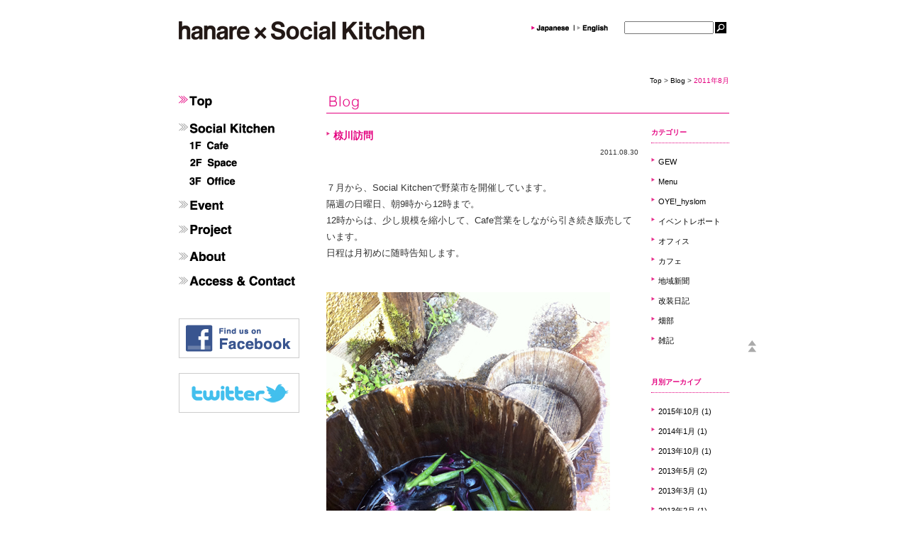

--- FILE ---
content_type: text/html; charset=UTF-8
request_url: http://hanareproject.net/blog/2011/08/
body_size: 6618
content:
<!DOCTYPE html PUBLIC "-//W3C//DTD XHTML 1.0 Transitional//EN"
	"http://www.w3.org/TR/xhtml1/DTD/xhtml1-transitional.dtd">
<html xmlns="http://www.w3.org/1999/xhtml" xml:lang="ja" lang="ja">
<head>
	<meta http-equiv="Content-Type" content="text/html; charset=UTF-8" />
	<meta http-equiv="Content-Script-Type" content="text/javascript" />
	<meta http-equiv="Content-Style-Type" content="text/css" />
	<title>hanare×Social kitchen：Blog：2011&#24180;8&#26376;</title>
	<meta name="description" content="hanare×Social kitchen" />
	<meta name="keywords" content="hanare,SocialKitchen,はなれ,ハナレ,ソーシャルキッチン,京都,喫茶,カフェ,cafe,イベント,アート,ブログ,交流,ワークショップ,レクチャー,ビジュアルプロジェクト,オフィス" />
	<link rel="shortcut icon" href="http://hanareproject.net/images/common/hanare.ico" />
	<link type="text/css" rel="stylesheet" href="/css/reset.css" />
	<link type="text/css" rel="stylesheet" href="/css/basic.css" />
	<link type="text/css" rel="stylesheet" href="/css/layout.css" />
	<script type="text/javascript" src="/js/jquery-1.3.2.min.js"></script>
	<script type="text/javascript" src="/js/jquery.fancyzoom.js"></script>
	<script type="text/javascript" src="/js/jquery.browser.custom.min.js"></script>
	<script type="text/javascript" src="/js/common.js"></script>
	<script type="text/javascript" src="/js/smooth.pack.js" ></script>
	<script type="text/javascript" src="/js/jquery.dimensions.js" ></script>
	<script type="text/javascript" src="/js/livefloatingmenu.js" ></script>
	<script type="text/javascript">
	　function slideSwitch() {
	　　var $active = $('#slideshow a img.active');
	　　if ( $active.length == 0 ) $active = $('#slideshow a:last img');
	
	　　var $next =  $active.parent().next().length ? $active.parent().next().children()
	　　　: $('#slideshow a:first img');

	　　$active.addClass('last-active');

	　　$next.css({opacity: 0.0})
	　　　.addClass('active')
	　　　.animate({opacity: 1.0}, 1000, function() {
	　　　　$active.removeClass('active last-active');
	　　　});
	　}

	　$(function() {
	　　//setInterval( "slideSwitch()", 4000 );
	　});
	</script>


	<script type="text/javascript">
	$(function() {
	$.fn.fancyzoom.defaultsOptions.imgDir='http://hanareproject.net/images/common/js/';
	$('.fancyzoom').fancyzoom();
	});
	</script>
</head>
<body>
<a name="top" id="top"></a>

<div id="WRAPPER">

<!--▼MAIN▼-->
<div id="MAIN">

<!--▼HEAD▼-->
<div id="HEAD" class="clearfix">
<h1><a href="http://hanareproject.net/">hanare×SocailKitchen</a></h1>

<ul id="NAVI-HEAD" class="clearfix">
<li><a href="/"class="rollover"><img src="/images/common/japanese-btn-selected.gif" alt="Japanese" width="61" height="10" border="0" /></a></li>
<li><a href="http://hanareproject.net/eng/"class="rollover"><img src="/images/common/english-btn.gif" alt="English" width="44" height="10" /></a></li>
<li class="search">
<form action="/search/" id="searchbox_005271424172102942524:bcvutl9u3d8">
<input type="hidden" name="cx" value="005271424172102942524:bcvutl9u3d8" />
<input type="hidden" name="cof" value="FORID:11" />
<input type="text" name="q" size="17" class="search-q" /><input type="image" src="/images/common/search.gif" alt="検索" align="top" name="sa" value="Search" class="rollover" width="16" height="16" />
</form>
</li>
</ul>
</div>
<!--▲HEAD▲-->



<div id="pan">
<a href="http://hanareproject.net/">Top</a> &gt; <a href="/blog/">Blog</a> &gt; <span>2011&#24180;8&#26376;</span></div>
<!--▼CONTENT▼-->
<div id="CONTENT">
<h2><img src="/images/blog/common/title_blog.gif" width="568" height="24" alt="Blog" /></h2>
<div id="entryMAIN">

<div class="blog">
<h4>椋川訪問</h4>
<div class="date">2011.08.30</div>
<p><br />
７月から、Social Kitchenで野菜市を開催しています。<br />
隔週の日曜日、朝9時から12時まで。<br />
12時からは、少し規模を縮小して、Cafe営業をしながら引き続き販売しています。<br />
日程は月初めに随時告知します。</p>

<p><br />
<span class="mt-enclosure mt-enclosure-image" style="display: inline;"><img alt="椋川販売.jpg" src="http://hanareproject.net/blog/img/%E6%A4%8B%E5%B7%9D%E8%B2%A9%E5%A3%B2.jpg" width="400" height="536" class="mt-image-none" style="" /></span></p>

<p><br />
滋賀県の椋川とゆう過疎地域の新規就農者で有機農業をされている水本さんを中心に、椋川の近隣で同じようにがんばっている農家さんからの野菜を販売しています。</p>

<p><span class="mt-enclosure mt-enclosure-image" style="display: inline;"><img alt="椋川ししとう.jpg" src="http://hanareproject.net/blog/img/%E6%A4%8B%E5%B7%9D%E3%81%97%E3%81%97%E3%81%A8%E3%81%86.jpg" width="400" height="536" class="mt-image-none" style="" /></span></p>

<p><br />
昨日、Social Kitchenのみんなで椋川を訪ねました。<br />
日差しがとても強かったのですが、京都よりは涼しく、目の前に広がるのは緑色の風景だけ。<br />
時間を忘れ、のんびりできる土地です。</p>

<p><span class="mt-enclosure mt-enclosure-image" style="display: inline;"><img alt="椋川かぼちゃ.jpg" src="http://hanareproject.net/blog/img/%E6%A4%8B%E5%B7%9D%E3%81%8B%E3%81%BC%E3%81%A1%E3%82%83.jpg" width="400" height="536" class="mt-image-none" style="" /></span></p>

<p>今回は水本さんの畑を見せてもらいました。<br />
椋川は涼しい地域なので、野菜が採れるのが京都より一足遅いです。<br />
なす、ししとう、トマト、オクラなどなどが沢山なっていました。</p>

<p><br />
<span class="mt-enclosure mt-enclosure-image" style="display: inline;"><img alt="椋川なす.jpg" src="http://hanareproject.net/blog/img/%E6%A4%8B%E5%B7%9D%E3%81%AA%E3%81%99.jpg" width="400" height="536" class="mt-image-none" style="" /></span></p>

<p><br />
水本さんはビニールマルチなどを使わず、極力ごみを出さないやり方で野菜作りをされてます。<br />
椋川は本当に自然が美しいので、この土地を汚さないような配慮もされています。<br />
そして、気温が低いので虫が少なく、無農薬の野菜作りに適した土地です。</p>

<p>椋川は米作りが盛んな地域ですが、野菜作りをこの土地で始めたのは水本さんが初めてです。</p>

<p><br />
<span class="mt-enclosure mt-enclosure-image" style="display: inline;"><img alt="椋川空芯菜.jpg" src="http://hanareproject.net/blog/img/%E6%A4%8B%E5%B7%9D%E7%A9%BA%E8%8A%AF%E8%8F%9C.jpg" width="400" height="536" class="mt-image-none" style="" /></span></p>

<p><br />
椋川は限界集落で、村人50人ほどでほとんどが高齢者。<br />
この美しい村がなくならないように、新規就農者の水本さんを応援したいですね。</p>

<p>そして椋川に人が増えたり、戻ってきたりしてほしいと思います。</p>

<p></p>

<p></p>

<p>宍倉　慈</p>
</div>

<div class="blog">
<h4>Cafeの日常</h4>
<div class="date">2011.08.12</div>
<p></p>

<p><span class="mt-enclosure mt-enclosure-image" style="display: inline;"><img alt="" src="http://hanareproject.net/blog/img/sk.jpg" width="400" height="294" class="mt-image-none" style="" /></span></p>

<p></p>

<p></p>

<p>「ただいま」と、小学生男子がしょんぼり、うつむいたまま入ってきた。<br />
いつもはやんちゃで「水！」とだけ叫び、さんざん騒いで竜巻のように帰って行くのだが今日は元気がない。</p>

<p>「はい、水。どーしたん？元気ないん？」</p>

<p>「・・・サッカーの試合やった。最後の最後でおれのせいで負けた」<br />
と、普段は名前を聞いても教えてくれないのに、いつになく素直に答える。</p>

<p>「サッカーはチームプレーなんやし、あんた一人のせいちゃうって。次またがんばって勝ちいな」</p>

<p>「・・・うん。じゃあばいばい」</p>

<p>と、帰って行った。</p>

<p></p>

<p><br />
店の前が小学校の通学路のため、毎日小学生が遊びに、水を飲みに、やってきてくれる。</p>

<p>一人で、大人のように水を一杯ひっかけ、ソファで本を読む子もいる。<br />
トランプやこども将棋に興じたり<br />
ベランダの菜園の水やりを手伝ってくれたり。</p>

<p><br />
ここは、一応Cafeである。。</p>

<p>しかし、こども達はおかまいなしだし、お客さまも微笑んで見守っていたり、話しかけたりしてくださっている。</p>

<p>そんな日常の光景をカウンターの内側から見ていると、なんとも嬉しい気持ちになる。</p>

<p></p>

<p></p>

<p>「これ食べたいー！」</p>

<p>「あかん。あんたが高校生になってアルバイトしてお給料もらったら食べにおいで」</p>

<p>「えー！ちょうだいよー！」</p>

<p>「ぜったい無理。」</p>

<p><br />
この子たちが高校生になった頃、ここに来てた事を覚えてくれているだろうか？<br />
その頃、自分たちはどうなっているのだろうか？<br />
とふと思う。</p>

<p></p>

<p><br />
宍倉　慈</p>
</div>

<div class="blog">
<h4>赤紫蘇ジュース</h4>
<div class="date">2011.08.10</div>
<p><br />
夏が旬真っ盛りの赤紫蘇。<br />
爽やかな香りと鮮やかな色にため息が出ます。</p>

<p>この赤紫蘇は、京都大原の有機農家さんから頂いてます。</p>

<p><br />
<span class="mt-enclosure mt-enclosure-image" style="display: inline;"><img alt="あかしそ１.jpg" src="http://hanareproject.net/blog/img/%E3%81%82%E3%81%8B%E3%81%97%E3%81%9D%EF%BC%91.jpg" width="400" height="338" class="mt-image-none" style="" /></span></p>

<p><br />
綺麗な赤紫色ですが、お湯に入れると葉っぱが緑色に。<br />
代わりに、お湯が赤紫色に染まります。</p>

<p><br />
<span class="mt-enclosure mt-enclosure-image" style="display: inline;"><img alt=" あかしそ２.jpg" src="http://hanareproject.net/blog/img/%20%E3%81%82%E3%81%8B%E3%81%97%E3%81%9D%EF%BC%92.jpg" width="400" height="337" class="mt-image-none" style="" /></span></p>

<p></p>

<p><span class="mt-enclosure mt-enclosure-image" style="display: inline;"><img alt="あかしそ３.jpg" src="http://hanareproject.net/blog/img/%E3%81%82%E3%81%8B%E3%81%97%E3%81%9D%EF%BC%93.jpg" width="400" height="319" class="mt-image-none" style="" /></span></p>

<p><br />
紫蘇の葉を引き上げ、お砂糖とクエン酸を入れて出来上がりです。<br />
クエン酸を入れる事で、色がぐっと鮮やかになり、爽やかな酸味も付きます。<br />
クエン酸も自然由来の物ですが、レモンにも同じ働きがあります。</p>

<p><br />
<span class="mt-enclosure mt-enclosure-image" style="display: inline;"><img alt="あかしそ５.jpg" src="http://hanareproject.net/blog/img/%E3%81%82%E3%81%8B%E3%81%97%E3%81%9D%EF%BC%95.jpg" width="400" height="620" class="mt-image-none" style="" /></span></p>

<p><br />
この季節限定の赤紫蘇ジュース。<br />
炭酸割りや焼酎割りもおすすめです。</p>

<p><br />
９月頃に、また国産レモンの収穫が始まるので、レモネードが復活します。</p>

<p></p>

<p><br />
</p>
</div>

<div class="blog">
<h4>青じそのジェノベーゼソース</h4>
<div class="date">2011.08.02</div>
<p><br />
ジェノベーゼソースとは、イタリアのジェノバうまれのソースで、 バジルペーストに、松の実、チーズ、オリーブオイルなどを加えたものです。</p>

<p>Social Kitchenでは、これを青じそで作ります。<br />
青じそはこの時期、大量に採れます。<br />
バジルに負けない香りの強さと、爽やかな香り。薬味だけではもったいない、日本のハーブです。<br />
そして、馴染みのある味なので食べやすいです。</p>

<p>いつもは大原の青じそか、３階の小さなベランダ菜園のもので作るのですが、この日は松ヶ崎で自家菜園をしておられる、さとうさんに頂いた元気いっぱいの青じそを使わせて頂きました。</p>

<p></p>

<p><span class="mt-enclosure mt-enclosure-image" style="display: inline;"><img alt="あおじそ.jpg" src="http://hanareproject.net/blog/img/%E3%81%82%E3%81%8A%E3%81%98%E3%81%9D.jpg" width="400" height="364" class="mt-image-none" style="" /></span></p>

<p><br />
葉脈がしっかりしていて美しい青じそ。</p>

<p>作り方は普通のジェノベーゼソースと同じです。</p>

<p>この時期に大量に採れる青じそをソースにする事で保存がきくので、栄養が豊富な青じそを長く、少しずつ頂けるうえ、沢山摂れる青じそを無駄にする事無く使えるので嬉しいですね。<br />
冷凍保存も出来ます。<br />
ソースはパスタ以外にも、ご飯に混ぜたり、ソテーした野菜や魚とも相性抜群です。</p>

<p><br />
<span class="mt-enclosure mt-enclosure-image" style="display: inline;"><img alt="aojiso3.jpg" src="http://hanareproject.net/blog/img/aojiso3.jpg" width="400" height="423" class="mt-image-none" style="" /></span></p>

<p><br />
こうゆうストックがたまっていくと、わが子のようで愛しいです。</p>
</div>

</div>

<div id="subCATEGORY">
<h3>カテゴリー</h3>

<ul class="list03">

<li><a href="http://hanareproject.net/blog/gew/" title="">GEW</a>
</MTElse>





<li><a href="http://hanareproject.net/blog/menu/" title="">Menu</a>
</MTElse>





<li><a href="http://hanareproject.net/blog/oye-hyslom/" title="">OYE!_hyslom</a>
</MTElse>





<li><a href="http://hanareproject.net/blog/cat49/" title="">イベントレポート</a>
</MTElse>





<li><a href="http://hanareproject.net/blog/cat52/" title="">オフィス</a>
</MTElse>





<li><a href="http://hanareproject.net/blog/cat23/" title="">カフェ</a>
</MTElse>









<li><a href="http://hanareproject.net/blog/cat43/" title="">地域新聞</a>
</MTElse>









<li><a href="http://hanareproject.net/blog/cat30/" title="">改装日記</a>
</MTElse>





<li><a href="http://hanareproject.net/blog/cat25/" title="">畑部</a>
</MTElse>





<li><a href="http://hanareproject.net/blog/cat26/" title="">雑記</a>
</MTElse>

</ul>



    
        
<div class="widget-archive-monthly widget-archive widget">
    <h3>月別アーカイブ</h3>
    <div class="widget-content">
        <ul class="list03">
        
            <li class="widget-list-item"><a href="http://hanareproject.net/blog/2015/10/">2015&#24180;10&#26376; (1)</a></li>
        
    
        
            <li class="widget-list-item"><a href="http://hanareproject.net/blog/2014/01/">2014&#24180;1&#26376; (1)</a></li>
        
    
        
            <li class="widget-list-item"><a href="http://hanareproject.net/blog/2013/10/">2013&#24180;10&#26376; (1)</a></li>
        
    
        
            <li class="widget-list-item"><a href="http://hanareproject.net/blog/2013/05/">2013&#24180;5&#26376; (2)</a></li>
        
    
        
            <li class="widget-list-item"><a href="http://hanareproject.net/blog/2013/03/">2013&#24180;3&#26376; (1)</a></li>
        
    
        
            <li class="widget-list-item"><a href="http://hanareproject.net/blog/2013/02/">2013&#24180;2&#26376; (1)</a></li>
        
    
        
            <li class="widget-list-item"><a href="http://hanareproject.net/blog/2013/01/">2013&#24180;1&#26376; (3)</a></li>
        
    
        
            <li class="widget-list-item"><a href="http://hanareproject.net/blog/2012/12/">2012&#24180;12&#26376; (2)</a></li>
        
    
        
            <li class="widget-list-item"><a href="http://hanareproject.net/blog/2012/11/">2012&#24180;11&#26376; (1)</a></li>
        
    
        
            <li class="widget-list-item"><a href="http://hanareproject.net/blog/2012/10/">2012&#24180;10&#26376; (3)</a></li>
        
    
        
            <li class="widget-list-item"><a href="http://hanareproject.net/blog/2012/09/">2012&#24180;9&#26376; (6)</a></li>
        
    
        
            <li class="widget-list-item"><a href="http://hanareproject.net/blog/2012/08/">2012&#24180;8&#26376; (4)</a></li>
        
    
        
            <li class="widget-list-item"><a href="http://hanareproject.net/blog/2012/07/">2012&#24180;7&#26376; (4)</a></li>
        
    
        
            <li class="widget-list-item"><a href="http://hanareproject.net/blog/2012/06/">2012&#24180;6&#26376; (1)</a></li>
        
    
        
            <li class="widget-list-item"><a href="http://hanareproject.net/blog/2012/05/">2012&#24180;5&#26376; (1)</a></li>
        
    
        
            <li class="widget-list-item"><a href="http://hanareproject.net/blog/2012/04/">2012&#24180;4&#26376; (1)</a></li>
        
    
        
            <li class="widget-list-item"><a href="http://hanareproject.net/blog/2012/03/">2012&#24180;3&#26376; (4)</a></li>
        
    
        
            <li class="widget-list-item"><a href="http://hanareproject.net/blog/2012/02/">2012&#24180;2&#26376; (2)</a></li>
        
    
        
            <li class="widget-list-item"><a href="http://hanareproject.net/blog/2012/01/">2012&#24180;1&#26376; (3)</a></li>
        
    
        
            <li class="widget-list-item"><a href="http://hanareproject.net/blog/2011/11/">2011&#24180;11&#26376; (2)</a></li>
        
    
        
            <li class="widget-list-item"><a href="http://hanareproject.net/blog/2011/10/">2011&#24180;10&#26376; (2)</a></li>
        
    
        
            <li class="widget-list-item"><a href="http://hanareproject.net/blog/2011/09/">2011&#24180;9&#26376; (4)</a></li>
        
    
        
            <li class="widget-list-item"><a href="http://hanareproject.net/blog/2011/08/">2011&#24180;8&#26376; (4)</a></li>
        
    
        
            <li class="widget-list-item"><a href="http://hanareproject.net/blog/2011/07/">2011&#24180;7&#26376; (10)</a></li>
        
    
        
            <li class="widget-list-item"><a href="http://hanareproject.net/blog/2011/06/">2011&#24180;6&#26376; (8)</a></li>
        
    
        
            <li class="widget-list-item"><a href="http://hanareproject.net/blog/2011/05/">2011&#24180;5&#26376; (9)</a></li>
        
    
        
            <li class="widget-list-item"><a href="http://hanareproject.net/blog/2011/04/">2011&#24180;4&#26376; (12)</a></li>
        
    
        
            <li class="widget-list-item"><a href="http://hanareproject.net/blog/2011/03/">2011&#24180;3&#26376; (11)</a></li>
        
    
        
            <li class="widget-list-item"><a href="http://hanareproject.net/blog/2011/02/">2011&#24180;2&#26376; (10)</a></li>
        
    
        
            <li class="widget-list-item"><a href="http://hanareproject.net/blog/2011/01/">2011&#24180;1&#26376; (5)</a></li>
        
    
        
            <li class="widget-list-item"><a href="http://hanareproject.net/blog/2010/12/">2010&#24180;12&#26376; (5)</a></li>
        
    
        
            <li class="widget-list-item"><a href="http://hanareproject.net/blog/2010/11/">2010&#24180;11&#26376; (12)</a></li>
        
    
        
            <li class="widget-list-item"><a href="http://hanareproject.net/blog/2010/10/">2010&#24180;10&#26376; (20)</a></li>
        
    
        
            <li class="widget-list-item"><a href="http://hanareproject.net/blog/2010/09/">2010&#24180;9&#26376; (8)</a></li>
        
    
        
            <li class="widget-list-item"><a href="http://hanareproject.net/blog/2010/08/">2010&#24180;8&#26376; (9)</a></li>
        
    
        
            <li class="widget-list-item"><a href="http://hanareproject.net/blog/2010/07/">2010&#24180;7&#26376; (4)</a></li>
        
    
        
            <li class="widget-list-item"><a href="http://hanareproject.net/blog/2010/06/">2010&#24180;6&#26376; (6)</a></li>
        
    
        
            <li class="widget-list-item"><a href="http://hanareproject.net/blog/2010/05/">2010&#24180;5&#26376; (3)</a></li>
        
    
        
            <li class="widget-list-item"><a href="http://hanareproject.net/blog/2010/04/">2010&#24180;4&#26376; (4)</a></li>
        
    
        
            <li class="widget-list-item"><a href="http://hanareproject.net/blog/2010/03/">2010&#24180;3&#26376; (3)</a></li>
        
    
        
            <li class="widget-list-item"><a href="http://hanareproject.net/blog/2010/02/">2010&#24180;2&#26376; (5)</a></li>
        
    
        
            <li class="widget-list-item"><a href="http://hanareproject.net/blog/2010/01/">2010&#24180;1&#26376; (8)</a></li>
        
    
        
            <li class="widget-list-item"><a href="http://hanareproject.net/blog/2009/12/">2009&#24180;12&#26376; (6)</a></li>
        
    
        
            <li class="widget-list-item"><a href="http://hanareproject.net/blog/2009/11/">2009&#24180;11&#26376; (10)</a></li>
        
    
        
            <li class="widget-list-item"><a href="http://hanareproject.net/blog/2009/10/">2009&#24180;10&#26376; (9)</a></li>
        
    
        
            <li class="widget-list-item"><a href="http://hanareproject.net/blog/2009/09/">2009&#24180;9&#26376; (10)</a></li>
        
    
        
            <li class="widget-list-item"><a href="http://hanareproject.net/blog/2009/08/">2009&#24180;8&#26376; (8)</a></li>
        
    
        
            <li class="widget-list-item"><a href="http://hanareproject.net/blog/2009/07/">2009&#24180;7&#26376; (7)</a></li>
        
    
        
            <li class="widget-list-item"><a href="http://hanareproject.net/blog/2009/06/">2009&#24180;6&#26376; (6)</a></li>
        
    
        
            <li class="widget-list-item"><a href="http://hanareproject.net/blog/2009/05/">2009&#24180;5&#26376; (7)</a></li>
        
    
        
            <li class="widget-list-item"><a href="http://hanareproject.net/blog/2009/04/">2009&#24180;4&#26376; (7)</a></li>
        
    
        
            <li class="widget-list-item"><a href="http://hanareproject.net/blog/2009/03/">2009&#24180;3&#26376; (5)</a></li>
        
    
        
            <li class="widget-list-item"><a href="http://hanareproject.net/blog/2009/02/">2009&#24180;2&#26376; (5)</a></li>
        
    
        
            <li class="widget-list-item"><a href="http://hanareproject.net/blog/2009/01/">2009&#24180;1&#26376; (6)</a></li>
        
    
        
            <li class="widget-list-item"><a href="http://hanareproject.net/blog/2008/12/">2008&#24180;12&#26376; (6)</a></li>
        
    
        
            <li class="widget-list-item"><a href="http://hanareproject.net/blog/2008/11/">2008&#24180;11&#26376; (7)</a></li>
        
    
        
            <li class="widget-list-item"><a href="http://hanareproject.net/blog/2008/10/">2008&#24180;10&#26376; (9)</a></li>
        
    
        
            <li class="widget-list-item"><a href="http://hanareproject.net/blog/2008/09/">2008&#24180;9&#26376; (9)</a></li>
        
    
        
            <li class="widget-list-item"><a href="http://hanareproject.net/blog/2008/08/">2008&#24180;8&#26376; (11)</a></li>
        
    
        
            <li class="widget-list-item"><a href="http://hanareproject.net/blog/2008/07/">2008&#24180;7&#26376; (13)</a></li>
        
    
        
            <li class="widget-list-item"><a href="http://hanareproject.net/blog/2008/06/">2008&#24180;6&#26376; (14)</a></li>
        
    
        
            <li class="widget-list-item"><a href="http://hanareproject.net/blog/2008/05/">2008&#24180;5&#26376; (23)</a></li>
        
        </ul>
    </div>
</div>
        
    


</div>
</div>
<!--▲CONTENT▲-->


</div>
<!--▲MAIN▲-->

<!--��NAVI-LOCAL��-->
<div id="NAVI-LOCAL">

<ul class="mgb40">
  <li><img src="/images/common/local-navi/01-selected.gif" alt="Top" border="0" /></li>


				<li><img src="/images/common/local-navi/02.gif" alt="SocailKitchen" border="0" />
					<ul class="sub-navi">
					<li><a href="/socialkitchen/cafe_book.php" class="rollover"><img src="/images/common/local-navi/02-01.gif" alt="Cafe" /></a></li>
					<li><a href="/socialkitchen/space.php" class="rollover"><img src="/images/common/local-navi/02-02.gif" alt="Space" /></a></li>
					<li><a href="/socialkitchen/office.php" class="rollover"><img src="/images/common/local-navi/02-03.gif" alt="Offce" /></a></li>
					</ul>
				</li>


	<!-- <li><a href="/information/" class="rollover"><img src="/images/common/local-navi/03.gif" alt="Information" border="0" /></a></li> -->


				<li><a href="/event/" class="rollover"><img src="/images/common/local-navi/04.gif" alt="Event" border="0" /></a></li>


				<li><a href="/project/" class="rollover"><img src="/images/common/local-navi/09.gif" alt="Project" border="0" /></a></li>


				<!-- <li><a href="/media/" class="rollover"><img src="/images/common/local-navi/05.gif" alt="Media" border="0" /></a></li> -->


				<!-- <li><a href="/recommended/" class="rollover"><img src="/images/common/local-navi/06.gif" alt="Recommended" border="0" /></a></li> -->


				<li><a href="/about/" class="rollover"><img src="/images/common/local-navi/10.gif" alt="Abtou" border="0" /></a></li>


				<li><a href="/access_contact/" class="rollover"><img src="/images/common/local-navi/07.gif" alt="Access��Contact" border="0" /></a></li>


				<!-- <li><a href="/blog/" class="rollover"><img src="/images/common/local-navi/08.gif" alt="Blog" border="0" /></a></li> -->

</ul>

<div id="BANNER">
<ul>
<li><a href="http://www.facebook.com/pages/Social-Kitchen/386218848081975" target="_blank"><img src="/images/common/local-navi/facebook_bunner.gif" alt="Facebook" border="0" /></a></li>
<li><a href="http://twitter.com/social_kitchen" target="_blank"><img src="/images/common/local-navi/twitter_banner.gif" alt="Twitter" border="0" /></a></li>
<!-- <li><a href="http://hanareproject.net/project/cafe-lgbt/"><img src="/images/common/local-navi/banner_lgbt.jpg" alt="cafe lgbt" border="0" /></a></li> -->


</ul>
</div>
</div>
<!--��NAVI-LOCAL��-->
<div id="floatMenu">
<p class="top"><a href="#top"><img src="/images/common/pagetop.gif" alt="TOP" /></a></p>
</div>

<!--▼FOOT▼-->
<div id="FOOT" class="clearfix">
<p>(NC) All materials on this website are not copyrighted.</p>
</div>
<!--▲FOOT▲-->

</div>


<!--[if lt IE 7.]>
	<script type="text/javascript" src="/js/pngfix.js"></script>
<![endif]-->

<script type="text/javascript">

  var _gaq = _gaq || [];
  _gaq.push(['_setAccount', 'UA-18255746-1']);
  _gaq.push(['_trackPageview']);

  (function() {
    var ga = document.createElement('script'); ga.type = 'text/javascript'; ga.async = true;
    ga.src = ('https:' == document.location.protocol ? 'https://ssl' : 'http://www') + '.google-analytics.com/ga.js';
    var s = document.getElementsByTagName('script')[0]; s.parentNode.insertBefore(ga, s);
  })();

</script>

</body>
</html>



--- FILE ---
content_type: text/css
request_url: http://hanareproject.net/css/basic.css
body_size: 1120
content:
@charset "utf-8";

/*
---------------------------------------------------------------------
	basic.css ver 1.2 with jQuery [2009/04/24] 
	*This document validates as CSS level 2.1
	*GNU General Public License v3
	*http://higash.net/laboratory/

	Modify YUI Base CSS
	*Copyright (c) 2008, Yahoo! Inc. All rights reserved.
	*http://developer.yahoo.com/yui/license.html
---------------------------------------------------------------------
*/

/* --A-- */
a {
cursor:pointer;
text-decoration:none;
}

a:hover {
text-decoration:underline;
}

/* --FORM-- */
fieldset {
border:1px solid #ccc;
margin-bottom:1em;
padding:0 1em 1em 1em;
}

input {
padding:0.1em;
vertical-align:middle;
}

input[type="text"] {
height:1.2em;
line-height:1.2;
}

	/* for IE6 */
	* html input.text {
	height:1.2em;
	line-height:1.2;
	}
	
	/* for Firefox2+ */
	.firefox2 input[type="text"],
	.firefox3 input[type="text"] {
	padding-top:0;
	}

	/* for Chrome1 */
	.chrome1 input[type="text"] {
	vertical-align:baseline;
	}	

	/* for Safari3 */
	.safari3 input[type="text"] {
	vertical-align:baseline;
	}

input[type="checkbox"],
input[type="radio"] {
padding:0;
vertical-align:baseline;
}

	/* for IE6 */
	* html input.checkbox,
	* html input.radio {
	vertical-align:-0.3em;
	}
	
	/* for IE7 */
	*+html input[type="checkbox"],
	*+html input[type="radio"] {
	vertical-align:0;
	}	

	/* for IE8 */
	.msie8 input[type="checkbox"],
	.msie8 input[type="radio"] {
	vertical-align:-0.2em;
	}
	
	/* for Firefox2+ */
	.firefox2 input[type="checkbox"],
	.firefox2 input[type="radio"],
	.firefox3 input[type="checkbox"],
	.firefox3 input[type="radio"] {
	vertical-align:-0.2em;
	}

	/* for Opera9 */
	.opera9 input[type="checkbox"],
	.opera9 input[type="radio"] {
	vertical-align:middle;
	}
	
	/* for Chrome1 */
	.chrome1 input[type="checkbox"],
	.chrome1 input[type="radio"] {
	vertical-align:-0.2em;
	}

input[type="submit"] {
line-height:1;
padding:0.3em;
}

	/* for IE6 */
	* html input.submit {
	padding:0.3em 0.1em 0.1em;
	}
	
	/* for IE7 */
	*+html input[type="submit"] {
	padding:0.3em 0.1em 0.2em;
	}
	
	/* for IE8 */
	.msie8 input[type="submit"] {
	padding:0.4em 0.3em 0.2em;
	}

	/* for Firefox2+ */
	.firefox2 input[type="submit"],
	.firefox3 input[type="submit"] {
	padding:0.1em;
	}
	
	/* for Mac Opera9 */
	.mac .opera9 input[type="submit"] {
	padding:0 0.3em;
	}
	
legend {
background:#fff;
padding:0.3em;
}

select {
padding:0;
vertical-align:baseline;
}

	/* for IE6 */
	* html select {
	vertical-align:middle;
	}
	
	/* for IE7 */
	*+html select {
	vertical-align:-0.2em;
	}

textarea {
line-height:1.4;
padding:0.1em;
vertical-align:middle;
}

/* --HEADLINE-- */
h1, h2, h3, h4, h5, h6 {
font-weight:bold;
margin:1em 0;
}

/* --LIST-- */
ol, ul {
text-align:left;
list-style:none;
}

dl {
margin:1em;
}

ol li {
list-style:decimal outside;	
}

ul li {
list-style:none outside;
font-size:1.1em;
}

dl dd, ol li, ul li {
}

/* --TABLE-- */
table {
margin-bottom:1em;
}

td, th {
border:1px solid;
padding:0.5em;
}

th {
font-weight:bold;
text-align:center;
}

/* --OTHER TAGS-- */
abbr, acronym {
border-bottom:1px dotted;
cursor:help;
}

blockquote {
margin:1em;
}

caption {
margin-bottom:0.5em;
text-align:center;
}

em, strong {
font-weight:bold;
}
	
p {
margin-bottom:1em;
font-size:1.1em;
text-align:left;
width:auto;
}

/* clearfix */
.clearfix:after {
content:"";
display:block;
clear:both;
}

	/* for IE6 */
	* html .clearfix {
	display:inline-block;
	}
	
	/* for IE7 */
	*+html .clearfix {
	display:inline-block;
	}
	



--- FILE ---
content_type: text/css
request_url: http://hanareproject.net/css/layout.css
body_size: 3216
content:
@charset "utf-8";

/*--------------------------------------------------
Default
--------------------------------------------------*/
body {
	font-family:'ヒラギノ角ゴ Pro W3','Hiragino Kaku Gothic Pro','メイリオ',Meiryo,'ＭＳ Ｐゴシック',Osaka,sans-serif;
	margin:0px;
	padding:0px;
	font-size:72%;
	line-height:2em;
	text-align: center;
	color:#333;
}
html,a,form,area,div,table,ul,ol,li,dd,h1,h2,h3,h4,h5,h6,p{
	margin:0px;
	padding:0px;
	border:none;
}
h2,h3,h4,h5{
	color:#e4007f;
	font-size:1.2em;
	text-align:left;
}

img{border:none;}

table{
	font-size:100%;
}

th { font-weight:bold; }

caption { font-weight: bold; font-size: 85%; }

ul {list-style-type:none;}

a{
	color:#333;
}
a:link,
a:visited{
	color:#000;
}
a:hover,
a:focus{
	text-decoration:none;
	color:#e4007f;
}

/*::::::::::::::::::::::::::::::::::
 WARAPPER
:::::::::::::::::::::::::::::::::::*/
div#WRAPPER{
	position:relative;
	width:852px;
	margin:30px auto;
}

/*::::::::::::::::::::::::::::::::::
 MAIN
:::::::::::::::::::::::::::::::::::*/
div#MAIN{
	margin:0 38px;
}

div#pan{
	text-align:right;
	margin-bottom:10px;
	font-size:85%;
}

div#pan span{
	color:#e4007f;
}

div#pan a:hover{
	text-decoration:underline;
}

/*::::::::::::::::::::::::::::::::::
 HEAD
:::::::::::::::::::::::::::::::::::*/
div#HEAD{
	margin-bottom:46px;
	width:776px;
	height:90x;
	background:url(../images/common/logo.gif) no-repeat;
	position:relative;
}

div#HEAD h1{
	text-indent:-9999px;
}

div#HEAD h1 a{
	width:346px;
	height:26px;
	display:block;
}

div#CONTENT h2.search{
	border-bottom:2px solid #e4007f;
	font-size:2em;
	padding-bottom:5px;
}

/*NAVI-HEAD----------------------------*/
ul#NAVI-HEAD {
	height:10px;
	float:right;
	display:inline;
	position:absolute;
	top:0;
	right:0;
}

ul#NAVI-HEAD li{
	float:left;
	margin-right:3px;
}

ul#NAVI-HEAD li form{
	margin-left:20px;
}

ul#NAVI-HEAD input.search-q {
	width:120px;
	line-height:10px;
	font-size:80%;
	padding:1px;
}

div#BANNER li a img:hover,{
	filter:alpha(opacity=70);
	-moz-opacity: 0.7;
	opacity: 0.7;
}

/*::::::::::::::::::::::::::::::::::
 CONTENT
:::::::::::::::::::::::::::::::::::*/
div#CONTENT{
	width:568px;
	float:right;
	text-align:left;/*201205追加*/
}

div#CONTENT h2{
	border-bottom:1px solid #e4007f;
	margin-bottom:15px;
}

div#CONTENT h2.title01{
	border:none;
}

div#CONTENT h3{
	margin-bottom:15px;
}

div#CONTENT h3.title01{
	margin-bottom:15px;
}

div#CONTENT h4{
	margin-bottom:0;
}

div#CONTENT a img:hover{
	filter:alpha(opacity=70);
	-moz-opacity: 0.7;
	opacity: 0.7;
}



div#CONTENT #slideshow a img:hover{
	filter:alpha(opacity=100);
	-moz-opacity: 1;
	opacity: 1;
}


div#CONTENT div.more{
	margin-bottom:10px;
}

div#CONTENT div.more p{
	text-align:right;
}

div#CONTETN p a img:hover{
	filter:alpha(opacity=70);
	-moz-opacity: 0.7;
	opacity: 0.7;
}

div#CONTENT a{
	color:#e4007f;
}

div#CONTENT a:link,
div#CONTENT a:visited{
	color:#e4007f;
}

div#CONTENT a:hover,
div#CONTENT a:focus{
	text-decoration:underline;
}

p.ex{
	text-align:right;
	margin:0 0 30px 10px;
}

/*** Event Media Recommened Infomation ***/
li span{
	margin-right:20px;
}

h2.entryLevle01{
	margin-top:50px;
}

h3.entryLevle01{
	font-size:1.2em;
}

h3.entryLevle01 span{
	display:block;
	width:356px;
	float:right;
}

h3.entryLevle01 img{
	float:left;
	margin-right:8px;
	margin-top:3px;
}

h3.entryLevle01 a{
	color:#e4007f;
}
h3.entryLevle01 a:link,
h3.entryLevle01 a:visited{
	color:#e4007f;
}
h3.entryLevle01 a:hover,
h3.entryLevle01 a:focus{
	text-decoration:underline;
	color:#e4007f;
}

div#CONTENT h3.entryLevle02{
	font-size:1.2em;
	background:url(/images/common/triangle.gif) no-repeat 0px 5px;
	margin-top:5px;
	margin-bottom:0;
	padding:0px 0px 0px 10px;
}

h3.entryLevle03{
	font-size:1em;
	text-decoration:none;
	padding-bottom:3px;
	border-bottom:1px dotted #e4007f;
}

div#CONTENT h3.entryLevle04{
	clear:both;
	margin-bottom:0;
}

p.author{
	color:#e4007f;
	margin-bottom:0;
}

div#entryMAIN{
	float:left;
	width:440px;
	margin-right:18px;
	margin-bottom:10px;
}

div.entry{
	clear:both;
	float:left;
	width:360px;
	margin:10px 0;
}

div.entryIMG{
	width:70px;
	float:right;
	margin:20px 0;
}

div.eventdate{
	margin:20px 0 0 0;
	padding:0;

}

div.details{
	clear:both;
	border-bottom:dotted 1px #333;
	padding:20px 0;
}

div.details h4,
div.mailnews h3{
	background:url(/images/common/triangle.gif) no-repeat 0px 5px;
	margin:5px 0 20px 0px;
	padding:0px 0px 0px 10px;
	font-size:1.2em;
}

div.recommended{
	clear:both;
	border-bottom:2px solid #e4007f;
	margin-bottom:20px;
}

div.blog{
	clear:both;
	border-bottom:1px dotted #333;
	margin-bottom:20px;
	text-align:left;
}

div.recommended h4{
	background:url(/images/common/triangle.gif) no-repeat 0px 5px;
	margin:5px 0 10px 0px;
	padding:0px 0px 0px 10px;
	font-size:1em;
}

div.blog h4{
	background:url(/images/common/triangle.gif) no-repeat 0px 5px;
	margin:5px 0 10px 0px;
	padding:0px 0px 0px 10px;
	font-size:1.2em;
}

div.recommended p{
	display:block;
	margin-bottom:20px;
	padding-bottom:10px;
	border-bottom:1px dotted #333;
}

div.blog p{
	margin-bottom:20px;
}

div.recommended p.line_none{
	display:block;
	margin-bottom:20px;
	padding-bottom:10px;
	border:none;
}

div.date{
	text-align:right;
	font-size:0.9em;
	margin-bottom:5px;
}

div#subCATEGORY{
	float:right;
	width:110px;
	font-size:0.9em;
}

div#subCATEGORY h3{
	font-size:1em;
	padding-bottom:3px;
	border-bottom:1px dotted #e4007f;
}

div.paginate{
	margin-top:20px;
}

div.paginate_l{
	float:left;
}

div.paginate_r{
	float:right;
}

h3.entryLevle04 span.lan-type{
	font-size:70%;
}

/*patarn----------------------------*/

div#entryMAIN01{
	clear:both;
	float:left;
	widht:586ppx;
	margin-right:18px;
	margin-bottom:10px;
}

div#entryMAIN div#entryHEAD,
div#entryMAIN01 div#entryHEAD{
	clear:both;
	border-bottom:1px dotted #333;
	margin-bottom:20px;
}

div#entryMAIN01 div.entry{
	float:left;
	width:480px;
	margin-bottom:20px;
}

div#entryMAIN01 div.entryIMG{
	width:70px;
	float:right;
	margin-bottom:20px;
}

div#entryMAIN01 ul{
	width:568px;
}

/*** Top Slide ***/

#slideshow { position:relative; width:568px; height:334px; }
#slideshow img { position:absolute; top:0; left:0; z-index:8; }
#slideshow img.active { z-index:10; }
#slideshow img.last-active { z-index:9; }


#slideshow2 {
　position:relative;
　height:350px;
}
#slideshow2 a {
　position:absolute;
　top:0;
　left:0;
　z-index:8;
　opacity:0.0;
}
#slideshow2 a.active {
　z-index:10;
　opacity:1.0;
}
#slideshow2 a.last-active {
　z-index:9;
}


/*** Access Contact ***/
p.google_link{
	text-align:right;
	font-size:0.9em;
}

p.map_link{
	text-align:right;
	font-size:0.9em;
	margin-bottom:30px;
}

p.google_link a{
	color:#e4007f;
}
p.google_link a:link,
p.google_link a:visited{
	color:#e4007f;
}
p.google_link a:hover,
p.google_link a:focus{
	text-decoration:underline;
	color:#e4007f;
}

/*--------------------------------------------------
Basic and Shared Classes
--------------------------------------------------*/

/*-------------------------
2/3 Column Layout
-------------------------*/

/*** Parent div elements ***/
div.column2, div.column3 {
	width:568px;
	margin:0px auto;
	text-align: left;
	margin-bottom:20px;
}

/*** Children div elements ***/
.column,
.column-r, 
.column-2,
.column-2r,
.column-3,
.column-3r,
.column-4,
.column-4r,
.column-5
 {
	float:left;
	display:inline;
}
div.column2 .column { width:270px; margin-right:13px; }
div.column2 .column-r { width:270px; }
div.column3 .column { width:180px; margin-right:13px; }
div.column3 .column-r { width:180px; }
div.column3 .column-2 { width:374px; margin-right:13px; }
div.column3 .column-2r { width:374px; }
div.column3 .column-3 { width:435px; margin-right:13px; }
div.column3 .column-3r { width:435px; }
div.column3 .column-4 { width:119px; margin-right:13px; }
div.column3 .column-4r { width:119px; }

div.column5 .column{width:200px; margin-right:13px;}
div.column5 .column-2{width:340px; }

/*-------------------------
Lists Patarn
-------------------------*/
#CONTENT ul {
	margin:0px 0px 10px 0px;
}

#CONTENT li {
	border-bottom:1px dotted #333333;
	margin:3px 0px 3px 0px;
	padding:0 0 4px 0;
}
#CONTENT ul li a, 
#CONTENT ul li a:link, 
#CONTENT ul li a:visited {
	text-decoration: none;
	color:#000;
}
#CONTENT ul li a:hover,
#CONTENT ul li a:focus {
	color:#e4007f;
}

/*** Pattern 1 ***/
#CONTENT ul.list01 li
{
	background:url(/images/common/square.gif) no-repeat 0px 6px;
	color:#000;
	margin:5px 15px 5px 0px;
	padding:0px 0px 0px 15px;
	border:none;
}

/*** Pattern 2 ***/
#CONTENT ul.list02 li
{
	background:url(/images/common/square.gif) no-repeat 0px 5px;
	color:#000;
	margin:5px 15px 5px 0px;
	padding:0px 0px 0px 15px;
	float:left;
	border:none;
}

/*** Pattern 3 ***/
#CONTENT ul.list03{
	margin-bottom:30px;
}

#CONTENT ul.list03 li
{
	background:url(/images/common/triangle.gif) no-repeat 0px 5px;
	color:#000;
	margin:5px 0 5px 0px;
	padding:0px 0px 0px 10px;
	border:none;
}

/*** Pattern 4 ***/
#CONTENT ul.list04{
	margin-bottom:0;
}

#CONTENT ul.list04 li{
	background:none;
	border:none;
	margin:0;
	padding:0 0 0 10px;
}

/*** Pattern 5 ***/
#CONTENT dl.menulist{
	font-size:89%;
	margin:aout;
	margin-top:0;
	line-height:1.8em;
	
}

#CONTENT dl.menulist dt{
	float: left;
	width: 13.1em;
	margin-right:5px;
}

#CONTENT dl.menulist dd{
margin-left: 13.1em;
}

/*-------------------------
Tables
-------------------------*/

/*** Default ***/

#CONTENT table {
	width:100%;
	border:#999 1px solid;
	border-bottom:#999 1px solid;
	border-collapse: collapse;
	margin-bottom:30px;
}

#CONTENT table caption { text-align: right; }
#CONTENT table th, #CONTENT table td {
	border-collapse: collapse;
	padding:5px;
	border:#999 1px solid;
}
#CONTENT table thead th {
	background-color:#ccc;
	white-space: nowrap;
}

#CONTENT table thead td {
	background-color:#e9e9e9;
}

#CONTENT table th, 
#CONTENT table tbody th {
	font-weight:normal;
	background-color:#f9f9f9;
}

#CONTENT table td, 
#CONTENT table tbody td {
	text-align:left;
	background-color:#fff;
}

/*::::::::::::::::::::::::::::::::::
 NAVI-LOCAL
:::::::::::::::::::::::::::::::::::*/
div#NAVI-LOCAL{
	width:170px;
	float:left;
	margin:0 38px;
}

div#NAVI-LOCAL ul li{
	margin-bottom:15px;
	line-height:1.5em;
	vertical-align:middle;
}

div#NAVI-LOCAL ul.sub-navi{
	margin:10px 0 0 5px;
}

div#NAVI-LOCAL ul.sub-navi li{
	margin-bottom:5px;
}

div#BANNER li a img:hover{
	filter:alpha(opacity=70);
	-moz-opacity: 0.7;
	opacity: 0.7;
}

/*::::::::::::::::::::::::::::::::::
 floatMenu
:::::::::::::::::::::::::::::::::::*/
#TOP{
	margin:0;
	padding:0;
}

div#floatMenu{
	position:absolute;
	top:450px;
	right:0;
}

div#floatMenu p{
	display:block;
	width:12px;
	height53px;
}

div#floatMenu p.top{
}

div#floatMenu p.top a,
div#floatMenu p.top a:link,
div#floatMenu p.top a:visited,
div#floatMenu p.top a:active{
	display:block;
	width:12px;
	height:53px;
	font-size:1px;
	line-height:1px;
	outline:none;
}

div#floatMenu p.top a:hover{
	text-indent:-9999px;
	background:url(/images/common/pagetop-over.gif) no-repeat left bottom;
}

/*::::::::::::::::::::::::::::::::::
 FOOT
:::::::::::::::::::::::::::::::::::*/
div#FOOT{
	clear:both;
	padding-top:50px;
}

div#FOOT p{
	text-align:right;
}

/*::::::::::::::::::::::::::::::::::
 MARGIN SET
:::::::::::::::::::::::::::::::::::*/
.mgb10,
p.mgb10{
	clear:both;
	margin-bottom:10px;
}

.mgb15,
p.mgb15{
	clear:both;
	margin-bottom:15px;
}

.mgb20,
p.mgb20{
	clear:both;
	margin-bottom:20px;
}

.mgb30,
p.mgb30{
	clear:both;
	margin-bottom:30px;
}

.mgb40,
p.mgb40{
	clear:both;
	margin-bottom:40px;
}

.mgb50,
p.mgb50{
	clear:both;
	margin-bottom:50px;
}

/*::::::::::::::::::::::::::::::::::
 Clearfix
:::::::::::::::::::::::::::::::::::*/
div.column2:after,
div.column3:after,
div#entryMAIN:after,
div#entryMAIN div#entryHEAD:after,
div#entryMAIN01 div#entryHEAD:after,
div.eventdate:after,
div#subCATEGORY:after,
div#CONTENT ul:after,
div#CONTENT dl.menulist:after,
ul#NAVI-LOCAL-LIST:after, 
.clearfix:after{
	content:".";
	display:block;
	height:0;
	clear:both;
	visibility:hidden;
}
div.column2,
div.column3,
div#entryMAIN,
div#entryMAIN div#entryHEAD,
div#entryMAIN01 div#entryHEAD,
div.eventdate,
div#subCATEGORY,
div#CONTENT ul,
div#CONTENT dl.menulist,
ul#NAVI-LOCAL-LIST, 
.clearfix{
	display:inline-block;
}
/* Hides from IE-mac \*/
*html div.column2,
*html div.column3,
*html div#entryMAIN,
*html div#entryMAIN01 div#entryHEAD,
*html div#entryMAIN div#entryHEAD,
*html div.eventdate,
*html div#subCATEGORY,
*html div#CONTENT ul,
*html div#CONTENT dl.menulist,
*html ul#NAVI-LOCAL-LIST, 
*html .clearfix{
	height:1%;
}
div.column2,
div.column3,
div#entryMAIN,
div#entryMAIN div#entryHEAD,
div#entryMAIN01 div#entryHEAD,
div.eventdate,
div#subCATEGORY,
div#CONTENT ul,
div#CONTENT dl.menulist,
ul#NAVI-LOCAL-LIST, 
.clearfix{
	display:block;
}
/* End hide from IE-mac */


/*::::::::::::::::::::::::::::::::::
 2012追加
:::::::::::::::::::::::::::::::::::*/


.waku{
	border: 1px solid #999999;
    padding: 5px;
}

.hanare_pink{
	color:#E4007F;
}

/*::::::::::::::::::::::::::::::::::
 2014追加
:::::::::::::::::::::::::::::::::::*/

.cafe_shop h3{
	background-color:#E4007F;
	color:#ffffff;
	font-size:1.4em;
	padding:1px 6px;
	letter-spacing:0.1em;
}

.cafe_shop h3 span{
	font-size:9px;
}

.cafe_shop h4{
	font-size:1.3em;
	margin:5px 0 3px 0 !important;
}

.cafe_shop .time{
	font-weight:bold;
}
.cafe1f{
	font-size:11px;
	line-height:1.6;
}

.cafe1f  ul.list01{
	margin-bottom:0px !important;
}

.cafe_shop {
	margin-bottom:30px;
}

--- FILE ---
content_type: application/javascript
request_url: http://hanareproject.net/js/common.js
body_size: 430
content:
// JavaScript Document

//------------------------------
// Rollover
//------------------------------

function resetRollOver(selector) {
	$elms = $(selector);
	$elms.each(function(){
		var $a = $(this);
		if ( $a.attr("type") == "image" ) var $i = $a;
		else var $i = $a.children("img");
		if ( !$i.length ) return;
		var src = $i.attr("src");
		var o = src.split(".");
		var ext = o.pop();
		if ( !o.length || !o[o.length-1] ) return;
		o[o.length-1] = o[o.length-1].split("-selected").join("")+"-over."+ext;
		var over = o.join(".");
		//Pre loading
		var img = new Image();
		img.src = over;
		//Mouse Event
		$.data(this,"img",$i[0]);
		$.data(this,"src",src);
		$.data(this,"over",over);
		$.data(this,"default-src",src);
		$.data(this,"default-over",over);
		
		$a.hover(
			function () { $.data(this,"img").src = $.data(this,"over"); },
			function () { $.data(this,"img").src = $.data(this,"src"); }
		);
	});
}

$(function(){
	resetRollOver(".rollover");
});



--- FILE ---
content_type: application/javascript
request_url: http://hanareproject.net/js/livefloatingmenu.js
body_size: 228
content:
var name = "#floatMenu";
var menuYloc = null;
$(function(){
	menuYloc = parseInt($(name).css("top").substring(0,$(name).css("top").indexOf("px")));
	$(window).scroll(function () { 
		offset = menuYloc+$(document).scrollTop()+"px";
		$(name).animate({top:offset},{
			duration: 0,
			queue: false
		});
	});
}); 